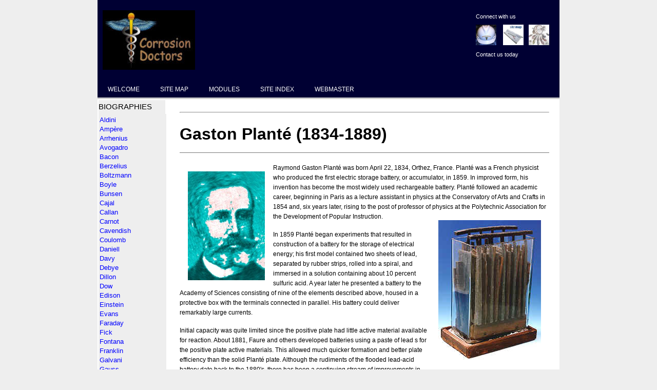

--- FILE ---
content_type: text/html
request_url: http://corrosion-doctors.org/Biographies/PlantelBio.htm
body_size: 9913
content:
<!DOCTYPE html>
<html>

<!-- #BeginTemplate "biographies.dwt" -->

<head>
<!-- #BeginEditable "doctitle" -->
<title>Gaston Plante</title>
<!-- #EndEditable -->
<link href="../CSS/general-style.css" media="screen" rel="stylesheet" type="text/css">
<style type="text/css">

@media print{
body {
	background-color: #FFFFFF;
	background-image: none;
	color: #000000;
}
#top {
	display: none;
}
#logo {
	display: none;
}
#topnav {
	display: none;
}
#subbanner {
	display: none;
}
#footer {
	display: none;
}
#content {
	width: 100%;
}
}
</style>
</head>

<body>
    <div id="wrapper">
	<div id="top">
		<div id="logo">
			<img src="../images/CDs-logo-s.JPG" height="116" width="180" /> </div>
		<div id="social-media">
			<p>Connect with us</p>
			<ul>
				<li><a href="../KTS/roberge.htm">
				<img src="../KTS/images/consulting.jpg" /></a></li>
				<li><a href="../Site-Map.htm">
				<img src="../CorrDocs/images/sitemap.jpg" /></a><a href="../Dreaming%20is%20Personal/Herbs.htm"><img alt="Dreaming" longdesc="Dreaming is personal" src="../Dreaming%20is%20Personal/images/Dream%20catcher-s.jpg" style="width: 40px; height: 40px"></a></li>
			</ul>
			<p>Contact us today</p>
	</div>	
	</div>
	<div id="topnav">
		<ul>
			<li><a href="../index.htm">WELCOME</a></li>
			<li><a href="../Site-Map.htm">SITE MAP</a></li>
			<li><a href="../Modules/Modules.htm">MODULES</a></li>
			<li><a href="../Contents.htm">SITE INDEX</a></li>
			<li><a href="../KTS/roberge.htm">WEBMASTER</a></li>
		</ul>
	</div>
	<div id="leftnav">
		<ul>
			<li>BIOGRAPHIES</li>
			<ul>
				<li><a href="AldiniBio.htm">Aldini</a></li>
				<li><a href="AmperBio.htm" target="_top">Amp�re</a></li>
				<li><a href="ArrheniusBio.htm" target="_top">Arrhenius</a></li>
				<li><a href="AvogadroBio.htm" target="_top">Avogadro</a></li>
				<li><a href="BaconBio.htm" target="_top">Bacon</a></li>
				<li><a href="BerzeliusBio.htm" target="_top">Berzelius</a></li>
				<li><a href="BoltzmannBio.htm" target="_top">Boltzmann</a></li>
				<li><a href="BoyleBio.htm" target="_top">Boyle</a></li>
				<li><a href="BunsenBio.htm" target="_top">Bunsen</a></li>
				<li><a href="CajalBio.htm">Cajal</a></li>
				<li><a href="CallanBio.htm" target="_top">Callan</a></li>
				<li><a href="CarnotBio.htm" target="_top">Carnot</a></li>
				<li><a href="CavendishBio.htm" target="_top">Cavendish</a></li>
				<li><a href="CoulombBio.htm" target="_top">Coulomb</a></li>
				<li><a href="DaniellBio.htm" target="_top">Daniell</a></li>
				<li><a href="DavyBio.htm" target="_top">Davy</a></li>
				<li><a href="DebyeBio.htm" target="_top">Debye</a></li>
				<li><a href="DillonBio.htm">Dillon</a></li>
				<li><a href="DowBio.htm" target="_top">Dow</a></li>
				<li><a href="EdisonBio.htm" target="_top">Edison</a></li>
				<li><a href="EinsteinBio.htm" target="_top">Einstein</a></li>
				<li><a href="EvansBio.htm" target="_top">Evans</a></li>
				<li><a href="FaradayBio.htm" target="_top">Faraday</a></li>
				<li><a href="FickBio.htm" target="_top">Fick</a></li>
				<li><a href="FontanaBio.htm" target="_top">Fontana</a></li>
				<li><a href="FranklinBio.htm" target="_top">Franklin</a></li>
				<li><a href="GalvaniBio.htm" target="_top">Galvani</a></li>
				<li><a href="GaussBio.htm" target="_top">Gauss</a></li>
				<li><a href="GibbsBio.htm" target="_top">Gibbs</a></li>
				<li><a href="GilbertBio.htm" target="_top">Gilbert</a></li>
				<li><a href="GolgiBio.htm">Golgi</a></li>
				<li><a href="GroveBio.htm" target="_top">Grove</a></li>
				<li><a href="GuerickeBio.htm" target="_top">Guericke</a></li>
				<li><a href="HallBio.htm" target="_top">Hall</a></li>
				<li><a href="HelmholtzBio.htm" target="_top">Helmholtz</a></li>
				<li><a href="HeroultBio.htm" target="_top">H�roult</a></li>
				<li><a href="HertzBio.htm" target="_top">Hertz</a></li>
				<li><a href="HoarBio.htm" target="_top">Hoar</a></li>
				<li><a href="JouleBio.htm" target="_top">Joule</a></li>
				<li><a href="LaQueBio.htm" target="_top">LaQue</a></li>
				<li><a href="LeclancheBio.htm" target="_top">Leclanch�</a></li>
				<li><a href="MendeleevBio.htm" target="_top">Mendeleev</a></li>
				<li><a href="MillikanBio.htm" target="_top">Millikan</a></li>
				<li><a href="MusschenbroekBio.htm" target="_top">Musschenbroek</a></li>
				<li><a href="Nernst.htm" target="_top">Nernst</a></li>
				<li><a href="Newton.htm">Newton</a></li>
				<li><a href="OhmBio.htm" target="_top">Ohm</a></li>
				<li><a href="OerstedBio.htm" target="_top">�rsted</a></li>
				<li><a href="ParkinsBio.htm" target="_top">Parkins</a></li>
				<li><a href="PlantelBio.htm" target="_top">Plant�</a></li>
				<li><a href="PoissonBio.htm" target="_top">Poisson</a></li>
				<li><a href="PourbaixBio.htm" target="_top">Pourbaix</a></li>
				<li><a href="ReynoldsBio.htm" target="_top">Reynolds</a></li>
				<li><a href="RitterBio.htm" target="_top">Ritter</a></li>
				<li><a href="SpellerBio.htm" target="_top">Speller</a></li>
				<li><a href="StokesBio.htm" target="_top">Stokes</a></li>
				<li><a href="TeslaBio.htm" target="_top">Tesla</a></li>
				<li><a href="ThomsonBio.htm" target="_top">Thomson</a></li>
				<li><a href="UhligBio.htm" target="_top">Uhlig</a></li>
				<li><a href="VoltaBio.htm" target="_top">Volta</a></li>
				<li><a href="WattBio.htm" target="_top">Watt</a></li>
				<li><a href="WestonBio.htm" target="_top">Weston</a></li>
			</ul>
			<li>GLOSSARIES</li>
			<ul>
				<li><a href="../Principles/Glossary.htm">corrosion</a></li>
				<li><a href="../Dictionary/Dictionary.htm">electrochemistry </a>
				</li>
				<li><a href="../Monitor-Glossary/Glossary.htm">monitoring </a>
				</li>
				<li><a href="../Water-Glossary/Glossary.htm">water </a></li>
			</ul>
			<li>RESOURCES </li>
			<ul>
				<li><a href="../Who's_who.htm">biographies </a></li>
				<li><a href="../Batteries/Batteries.htm">batteries </a></li>
				<li><a href="../Books.htm">books </a></li>
				<li><a href="../Principles/Course.htm">course </a></li>
				<li><a href="../Modules/Modules.htm">modules </a></li>
				<li><a href="../FuelCell/FuelCell.htm">fuel cells</a></li>
				<li><a href="../Global-Warming/Global-Warming.htm">global warming
				</a></li>
				<li><a href="../Modules/Modules.htm">modules </a></li>
				<li><a href="../Elements-Toxic/Elements.htm">periodic table </a>
				</li>
				<li><a href="../pictures.htm">pictures </a></li>
				<li><a href="../Quizzes/Quizzes.htm">quizzes </a></li>
				<li><a href="../Climate-Tipping-Points/Introduction.htm">tipping 
				points</a></li>
				<li><a href="../Training/TrainingMod.htm">training center </a>
				</li>
				<li><a href="../pict-type.htm">types of corrosion</a></li>
			</ul>
			<li><a href="../KTS/roberge.htm">WEBMASTER </a></li>
		</ul>
	</div>
	<!-- #BeginEditable "content" -->

<div id="content">
	<hr>
	<h1>Gaston Plant� (1834-1889)</h1>
	<p>
	<img alt="Gaston Plant� (1834-1889)" border="0" height="212" src="images/plante.jpg" width="150" class="auto-style1" style="float: left">Raymond Gaston Plant� was born April 22, 1834, Orthez, France. Plant� was 
	a French physicist who produced the first electric storage
	battery, or accumulator, in 1859. 
	In improved form, his invention has become the most widely used rechargeable
	battery. Plant� followed 
	an academic career, beginning in Paris as a lecture assistant in physics at 
	the Conservatory of Arts and Crafts in 1854 and, six years later, rising to 
	the post of professor of physics at the Polytechnic Association for the Development 
	of Popular Instruction.<img alt="Faure battery made with pasted lead powders and sulfuric acid " border="0" height="275" src="images/batt2.jpg" width="200" class="auto-style1" style="float: right"></p>
	<p>In 1859 Plant� began experiments that resulted in construction of a
	battery for the storage 
	of electrical energy; his first model contained two sheets of lead, separated 
	by rubber strips, rolled into a spiral, and immersed in a solution containing 
	about 10 percent sulfuric acid. A year later he presented a
	battery to the Academy of 
	Sciences consisting of nine of the elements described above, housed in a protective 
	box with the terminals connected in parallel. His
	battery could deliver remarkably 
	large currents.</p>
	<p>Initial capacity was quite limited since the positive plate had little active 
	material available for reaction. About 1881, Faure and others developed batteries 
	using a paste of lead s for the positive plate active materials. This allowed 
	much quicker formation and better plate efficiency than the solid Plant� plate. 
	Although the rudiments of the flooded lead-acid battery date back to the 1880&#39;s, 
	there has been a continuing stream of improvements in the materials of construction 
	and the manufacturing and formation processes. Since many of the problems with 
	flooded lead-acid batteries involved electrolyte leakage, many attempts have 
	been made to eliminate free acid in the battery.</p>
	&nbsp;<hr></div>

	<!-- #EndEditable -->
	<div id="rightside">
	</div>
	<div id="footer">
		<ul>
			<li><a href="../KTS/advertising.htm">Advertise</a></li>
			<li><a href="../Books.htm">Books</a></li>
			<li><a href="../Principles/Course.htm">Corrosion course</a></li>
			<li><a href="../Training/TrainingMod.htm">Distance Ed</a></li>
			<li><a href="../Disclaimer.htm">Disclaimer</a></li>
			<li><a href="../Who's_who.htm">Famous scientists</a></li>
			<li><a href="../Links.htm">Links</a></li>
			<li><a href="../Search-Site.htm">Search</a></li>
			<li><a href="../KTS/roberge.htm">Webmaster</a></li>
		</ul>
		<p>&copy;Copyright 2025 Kingston Technical Software</p>
	</div>
	<hr></div>

</div>      </body>     <!-- #EndTemplate -->

</html>


--- FILE ---
content_type: text/css
request_url: http://corrosion-doctors.org/CSS/general-style.css
body_size: 8993
content:
/* Color Legend */


/* Reset */

html, body { margin: 0; padding: 0; border: 0;  
				background: transparent; font-size:10px; }

div, span, article, aside, footer, header, hgroup, nav, section,
h1, h2, h3, h4, h5, h6, p, blockquote, a, ol, ul, li, 
table, tr, th, td, tbody, tfoot, thead {
	margin: 0;
	padding: 0;
	border: 0;
	vertical-align: baseline;
	background: transparent;
	}

img 	{ margin:0; padding:0; border:0; }

table, tr, th, td, tbody, tfoot, thead {
	margin: 0; padding: 0; border: 0;
	vertical-align: baseline;
	background: transparent;
	}
	
table { border-collapse: collapse; border-spacing: 0; }
	
input, select, textarea, form, fieldset {
	margin: 0; padding: 0; border: 0;
	}

article, aside, dialog, figure, footer, header, hgroup, nav, section { 
	display:block; }

h1, h2, h3, h4, h5, h6, p, li, blockquote, td, th, a, caption, em, strong, strike { 
	font-family: Arial, Helvetica, sans-serif;
	font-size:100%;
	font-weight: normal;
	font-style: normal;
	line-height: 100%; 
	text-indent: 0;
	text-decoration: none;
	text-align: left;
	color: #000;
	}

ol, ul { list-style: none; }


/* Global */

html 	{	}
body	{ background-color:#eeeeee;	}


/* Headings */

h1, h2, h3, h4, h5, h6 { font-weight: bold; color: #000; }

h1 { font-size:24px; }
h2 { font-size:20px; }
h3 { font-size:16px; }
h4 { font-size:14px; }
h5 { font-size:14px; }
h6 { font-size:14px; }

h1 img, h2 img, h3 img, h4 img, h5 img, h6 img { margin: 0; }



/* Text Elements */

p           	{ color:#000; font-size:12px; line-height:150%;  }
p .left			{ margin: 1.5em 1.5em 1.5em 0; padding: 0; }
p .right 		{ margin: 1.5em 0 1.5em 1.5em; padding: 0; }

a           	{   }
a:link			{ color: #00f;  }
a:visited		{ color: #0f0;  }
a:active		{ color: #000;  }
a:focus			{ color: #666;  }
a:hover     	{ color: #f00;  }

blockquote  	{ color:#000; font-size:12px; }

strong      	{ font-weight: bold; }
em		      	{ font-style: italic; }

/* Images */



/* Lists */

ul          	{ }
ol          	{ list-style-type:decimal; }

ul li		    { color:#000; font-size:12px; }
ol li	     	{ color:#000; font-size:12px; }

dl          	{  	}
dt       		{  	}
dd          	{ 	}



/* Tables */

table       	{ width:100%; }

tr				{	}
.odd			{ background-color:#eee; }
.even			{ background-color:#fff; }

th          	{ font-weight: bold; }
thead, th    	{ background: #ccc; }

tbody			{   }

th,td,caption 	{ 	}
caption 		{ 	}

tfoot       	{	}
.tfooter		{ background-color:#ccc; text-align:center; font-style:italic; }

caption     	{ background: #efefef; }



/* Miscellaneous */

sup, sub    	{ line-height: 0; }

abbr, acronym   { border-bottom: 1px dotted #666; }
address     	{ 	 }
del         	{ background:#FFCECE; color:#f00; }

code, pre		{
	background-color: #FFFFFF;
	padding: 2px 0px;
	margin: 4px 25px;
	font-family: "Courier New", Courier, monospace;
	font-size: 12px;
	font-weight: normal;
	line-height: 150%;
}


/* Containers */

#wrapper 			{ width:900px; margin:0px auto; background-color:#ffffff;   }

#top				{ background-color:#000033; width:100%; padding:20px 0; overflow:hidden; 	}

#logo				{ margin:0 0 0 10px; float:left;	}

#social-media		{ float:right; margin:0 10px 0 0;	}
#social-media p		{ color:#ffffff; font-size:11px; margin:4px 10px 4px 0px; }
#social-media img	{ width:40px; height:40px; margin:4px 10px 4px 0px; }
#social-media ul li	{ display:inline; }

#topnav 			{ background-color:#000033; clear:both;   }
#topnav ul			{ width:100%; float:left; margin:0px; background-color:#000033;	border-bottom:3px #cccccc solid; } 
#topnav ul li		{ display:inline; }
#topnav ul li a		{ float:left; padding:10px 20px; }

#topnav a:link		{ color:#ffffff; }
#topnav a:visited	{ color:#ffffff; }
#topnav a:active	{ color:#ffffff; }
#topnav a:hover		{ color:#ffffff; background-color:#770000; }
#topnav a:focus		{ color:#ffffff; }


#banner 			{   }

#subbanner 			{ width:100%; background-color:#000033; 
						padding:15px 0; overflow:hidden;    }
#subbanner h3		{ color:#ffffff; font-size:16px; font-weight:bold; margin-left:3px; margin-right:3px;
						text-align:center; line-height:140%; }


#leftnav			{ float:left; width:130px; padding:0px; }
#leftnav ul			{ width:100%; float:left; margin:2px; background-color:#EEEEEE; border-bottom:3px #cccccc solid; } 
#leftnav ul li		{ display:list-item; color:#000000; font-size:15px;  margin-top:5px ; margin-bottom:5px;}
#leftnav ul ul li		{ display:list-item; color:#000000; font-size:13px;  margin-top:5px ; margin-bottom:5px;}


#leftnav a:link		{ color:#0000ff; }
#leftnav a:visited	{ color:#0000ff; }
#leftnav a:active	{ color:#ff00ff; }
#leftnav a:hover		{ color:#ffffff; background-color:#770077; }
#leftnav a:focus		{ color:#ff00ff; }



#content 			{ float:right; width:720px; padding:20px; }
#content h1			{ margin: 0 0 20px 0; font-size:32px; border-bottom:1px #777777 solid; padding:20px 0;  }
#content p			{ margin:16px 0; line-height:160%; }
#content h2			{ margin:20px 0 10px 10px; }
#content h3			{ margin:10px 0 0 20px;font-size:15px; color:#333333;}
#content img		{ padding:8px; border:0px #888888 solid; margin:8px; }
#content ol li		{ font-size:14px; margin:0 0 0 20px; margin-top:4px ; margin-bottom:4px;}
#content ul li		{ font-size:14px;  margin-top:4px ; margin-bottom:4px;}
#content ul ul li		{ margin:0 0 0 20px; font-size:13px;  margin-top:3px ; margin-bottom:3px;}
#content ul ul ul li		{ font-size:14px; font-style:italic; margin-top:2px ; margin-bottom:2px;}
#content a:link		{ color:#0000ff; }
#content a:visited	{ color:#0000ff; }
#content a:active	{ color:#ff00ff; }
#content a:hover		{ color:#ffffff; background-color:#660066; }
#content a:focus		{ color:#ff00ff; }


#footer 			{ clear:both; background-color:#000033; padding:10px 0;  }
#footer p			{ text-align:center; color:#ffffff; }
#footer ul			{ text-align:center; padding-bottom:10px }
#footer ul li		{ display:inline ; }
#footer ul li a		{ padding :10px 10px; }

#footer a:link		{ color:#ffffff; }
#footer a:visited	{ color:#ffffff; }
#footer a:active	{ color:#ffffff; }
#footer a:hover		{ color:#ffffff; background-color:#770000; }
#footer a:focus		{ color:#ffffff; }


/* Layout Extra */



/* Navigation Extra */



/* Forms */

form ol { list-style-type:none; }

form 	{ text-align:left; margin:20px;	}

label 	{ 
		float: left; width: 150px; margin-top:5px;
		text-align:right; display:block; background:none; font-weight:bold;
		}
	
submit	{ background:none; 	}

input 	{ 
		width: 280px; margin:0 0 16px 10px;
		border:1px #bbb solid; padding:5px; background:none; 
		}
		
input:focus, textarea:focus	{ background-color:#BFEBFF; }

textarea {
		width: 280px; height: 150px; margin:0 0 16px 10px;
		border:1px #bbb solid; padding:5px; background:none; 
		}

select { margin-bottom:20px;	}
	
.month { margin-left:155px;	}

.submit {
		width:90px; height:25px;
		margin-left:160px;
		font-size:12px;
		}

br		{ clear: left; 	}

.clear	{ clear:both; }


/* Miscellaneous  */

.copyright-text	{ font-size:80%; font-style:italic; color:#333; }
.footer-text	{ font-size:80%; font-style:normal; color:#666; }

.title			{ font-size:18px; font-weight:bold; color:#333;  }
.subtitle		{ font-size:14px; font-style:italic; color:#333;  }

.artist			{ font-size:16px; font-weight:bold; color:#333;  }
.author			{ font-size:14px font-weight:bold; color:#555;  }
.editor			{ font-size:14px font-style:italic; color:#555;  }

.pub-date		{ font-size:10px font-style:italic; color:#555; }
.article-date	{ font-size:10px font-style:italic; color:#555;  }
.location		{ font-size:10px font-style:italic; color:#555;  }

.float-right	{ float:right; }
.float-left		{ float:left; }
.clear			{ clear:both; }

.hide			{ display:none; }
.block			{ display:block; }
.inline			{ display:inline; }

.first			{ font-weight:bold; }
.last			{ font-weight:bold; }
.left			{ font-weight:bold; text-align:left; }
.right			{ font-weight:bold; text-align:right; }

.added      	{ background:#D7D7FF; }
.removed    	{ background:#FFCECE; color:#f00; }
.changed		{ background:#FFB; }


/* Success, info, notice and error/alert boxes - from Blueprint CSS Framework */

.error, .alert, .notice, .success, .info {
	padding: 0.8em; margin-bottom: 1em; border: 2px solid #ddd; }

.error, .alert 	{ background: #fbe3e4; color: #8a1f11; border-color: #fbc2c4; }
	
.notice			{ background: #fff6bf; color: #514721; border-color: #ffd324; }
	
.success   		{ background: #e6efc2; color: #264409; border-color: #c6d880; }
	
.info 			{ background: #d5edf8; color: #205791; border-color: #92cae4; }
	
.error a 	{ color: #8a1f11; }
.alert a 	{ color: #8a1f11; }
	
.notice a   { color: #514721; }
.success a  { color: #264409; }
.info a		{ color: #205791; }


